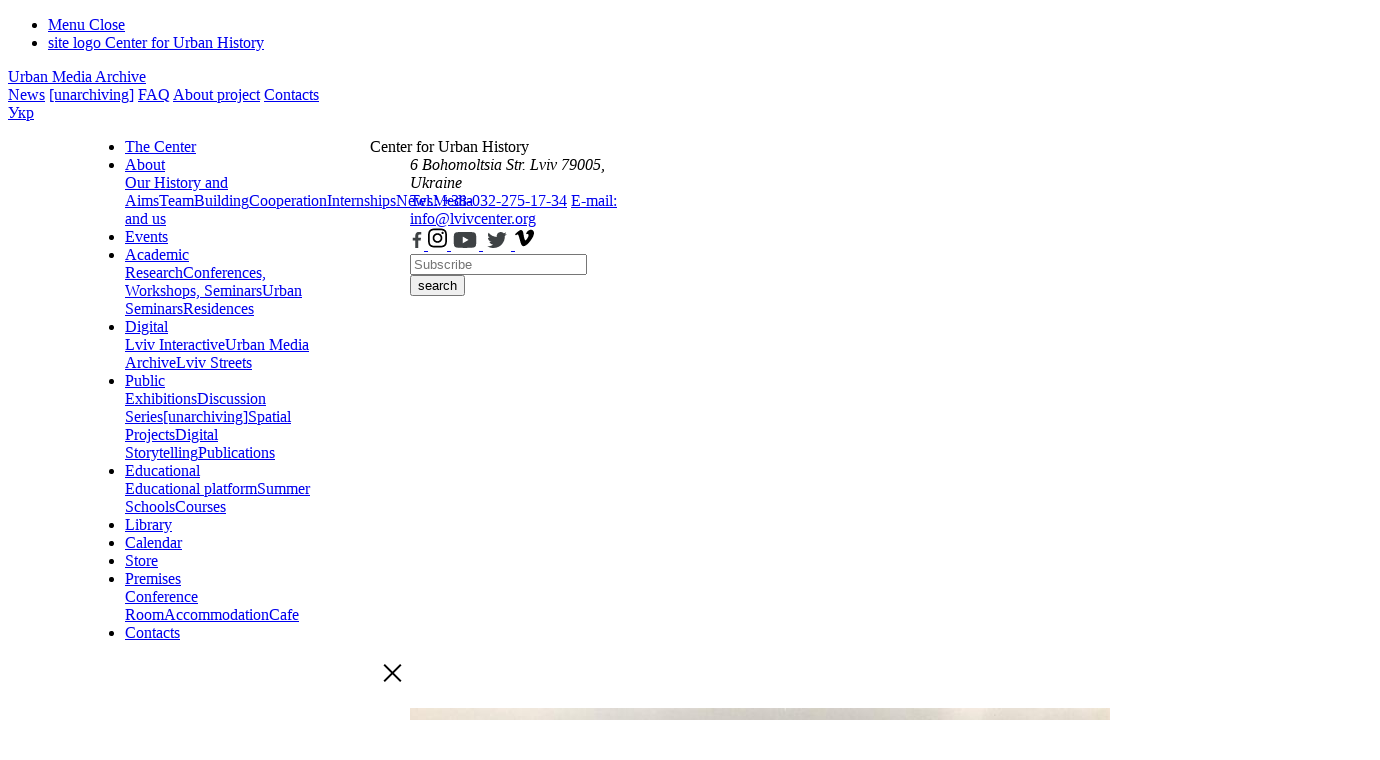

--- FILE ---
content_type: text/html; charset=UTF-8
request_url: https://uma.lvivcenter.org/en/photos/4161
body_size: 7264
content:
<!DOCTYPE html>
<html lang="en">
<head>
    <meta charset="utf-8">
    <meta http-equiv="X-UA-Compatible" content="IE=edge">
    <meta name="viewport" content="width=device-width, initial-scale=1, shrink-to-fit=no">
    <link rel="shortcut icon" href="/ico.png" />
    <title>Road to the city along the walls of Old Castle. The fragment of bastion fortifications of New Castle is on the right | Urban Media Archive</title>
    <meta name="description" content="Road to the city along the walls of Old Castle. The fragment of bastion fortifications of New Castle is on the right | UMA - visual, audiovisual and audio resources that show the city and tell about the urban life of Central and Eastern Europe of the XIX-XXI centuries">
    <link href="https://fonts.googleapis.com/css?family=Source+Sans+Pro:300,400,600,700&amp;subset=cyrillic"
          rel="stylesheet">
    <link rel="stylesheet" href="https://uma.lvivcenter.org/css/bootstrap-grid.min.css">
    <link rel="stylesheet" href="https://uma.lvivcenter.org/css/jquery.mCustomScrollbar.css">
            <link rel="stylesheet" href="https://uma.lvivcenter.org/css/styles.css?ver=085813">

        <meta property="og:site_name" content="Urban Media Archive" />
    <meta property="og:title" content="Road to the city along the walls of Old Castle. The fragment of bastion fortifications of New Castle is on the right | Urban Media Archive" />
    <meta property="og:description" content="Road to the city along the walls of Old Castle. The fragment of bastion fortifications of New Castle is on the right | UMA - visual, audiovisual and audio resources that show the city and tell about the urban life of Central and Eastern Europe of the XIX-XXI centuries" />
    <meta property="og:image" content="https://uma.lvivcenter.org/storage/collectiveaccess/images/3/54984_ca_object_representations_media_344_large.jpg" />
    <meta property="og:type" content="website" />
    <meta property="og:url" content="https://uma.lvivcenter.org/en/photos/4161" />
    <meta name="csrf-token" content="mKskdjgDfELfciw2uIcLhJI7Dra9aIGKrHT1qfJA">

    <!-- Google tag (gtag.js) -->
    <script async src="https://www.googletagmanager.com/gtag/js?id=G-6PB7SYCHDW"></script>
    <script>
        window.dataLayer = window.dataLayer || [];
        function gtag(){dataLayer.push(arguments);}
        gtag('js', new Date());

        gtag('config', 'G-6PB7SYCHDW');
    </script>
    
    <script async src="https://www.googletagmanager.com/gtag/js?id=UA-129672624-1"></script>
    <script>
    window.dataLayer = window.dataLayer || [];
    function gtag(){dataLayer.push(arguments);}
    gtag('js', new Date());

    gtag('config', 'UA-129672624-1');
    </script>
</head>
<body>
<div class="page-wrapper">
    <header class="header header-v2 header--dark ">
    <div class="header-col header-col--left trns">
        <ul class="header-info list-style">
            <li class="header-info__block trns">
                <a href="#" class="btn-menu">
                    <span class="btn-menu__opn">Menu</span>
                    <span class="btn-menu__cls">Close</span>
                </a>
            </li>
            <li class="header-info__block">
                <a href="https://www.lvivcenter.org/en/" class="site-link" target="_blank" rel="noopener">
                    <span class="site-logo icon-logo">site logo</span>
                    <span class="site-name">Center for Urban History</a>
                </a>
            </li>
        </ul>
    </div>
    <div class="header-col header-col--center">
        <a href="https://uma.lvivcenter.org" class="site-name">Urban Media Archive</a>
    </div>
    <div class="header-col header-col--right ">
        <nav class="site-nav hidden-md">
            <a class="site-nav__link" href="https://www.lvivcenter.org/en/about/updates/?lv-news-type[archival-en]=on" target="_blank">News</a>
            <a class="site-nav__link site-nav__link-mr" href="https://www.lvivcenter.org/en/public-en/unarchiving/" target="_blank">[unarchiving]</a>
            <a class="site-nav__link" href="https://uma.lvivcenter.org/faq">FAQ</a>
            <a class="site-nav__link" href="https://uma.lvivcenter.org/about">About project</a>
            <a class="site-nav__link" href="https://uma.lvivcenter.org/contacts">Contacts</a>
        </nav>
        <div class="language-select">
                                                                                                                    <a rel="alternate" class="site-nav__link" hreflang="uk" href="https://uma.lvivcenter.org/uk/photos/4161">
                    Укр
                </a>
                    </div>
    </div>
</header>
<div class="site-nav-hidden">
    <div class="container">
        <div class="row site-nav__wrp">
            <div class="col-5 col-sm-3 site-nav__main">
                                    <div class="menu-main_en-container"><ul id="menu-main_en" class="list-style main-nav"><li class="main-nav__itm"><a href="https://www.lvivcenter.org/en/" class="main-nav__link ">The Center</a></li><li class="main-nav__itm"><a href="https://www.lvivcenter.org/en/about/" class="main-nav__link ">About</a><nav class="sub-nav"><a href="https://www.lvivcenter.org/en/about/our-history-and-aims/" class="sub-nav__link">Our History and Aims</a><a href="https://www.lvivcenter.org/en/about/team/" class="sub-nav__link">Team</a><a href="https://www.lvivcenter.org/en/about/building/" class="sub-nav__link">Building</a><a href="https://www.lvivcenter.org/en/about/cooperation-en/" class="sub-nav__link">Cooperation</a><a href="https://www.lvivcenter.org/en/internships-en/" class="sub-nav__link">Internships</a><a href="https://www.lvivcenter.org/en/about/updates/" class="sub-nav__link">News</a><a href="https://www.lvivcenter.org/en/about/media-about-us/" class="sub-nav__link">Media and us</a></nav></li><li class="main-nav__itm"><a href="https://www.lvivcenter.org/en/events-en/" class="main-nav__link ">Events</a></li><li class="main-nav__itm"><a href="https://www.lvivcenter.org/en/academic-en/" class="main-nav__link ">Academic</a><nav class="sub-nav"><a href="https://www.lvivcenter.org/en/academic-en/research/" class="sub-nav__link">Research</a><a href="https://www.lvivcenter.org/en/academic-en/conferences/" class="sub-nav__link">Conferences, Workshops, Seminars</a><a href="https://www.lvivcenter.org/en/academic-en/urban-seminars/" class="sub-nav__link">Urban Seminars</a><a href="https://www.lvivcenter.org/en/academic-en/residencies/" class="sub-nav__link">Residences</a></nav></li><li class="main-nav__itm"><a href="https://www.lvivcenter.org/en/digital-projects-en/" class="main-nav__link ">Digital</a><nav class="sub-nav"><a target="_blank" rel="noopener noreferrer" href="https://lia.lvivcenter.org/#!/map/" class="sub-nav__link">Lviv Interactive</a><a target="_blank" rel="noopener noreferrer" href="https://uma.lvivcenter.org/en" class="sub-nav__link">Urban Media Archive</a><a target="_blank" rel="noopener noreferrer" href="https://streets.lvivcenter.org/uk/" class="sub-nav__link">Lviv Streets</a></nav></li><li class="main-nav__itm"><a href="https://www.lvivcenter.org/en/public-en/" class="main-nav__link ">Public</a><nav class="sub-nav"><a href="https://www.lvivcenter.org/en/public-en/exhibitions-en/" class="sub-nav__link">Exhibitions</a><a href="https://www.lvivcenter.org/en/public-en/disscusions/" class="sub-nav__link">Discussion Series</a><a href="https://www.lvivcenter.org/en/public-en/unarchiving/" class="sub-nav__link">[unarchiving]</a><a href="https://www.lvivcenter.org/en/public-en/spatial/" class="sub-nav__link">Spatial Projects</a><a href="https://www.lvivcenter.org/en/public-en/digital-storytelling/" class="sub-nav__link">Digital Storytelling</a><a href="https://www.lvivcenter.org/en/public-en/publications/" class="sub-nav__link">Publications</a></nav></li><li class="main-nav__itm"><a href="https://www.lvivcenter.org/en/education-en/" class="main-nav__link ">Educational</a><nav class="sub-nav"><a href="https://edu.lvivcenter.org/en/" class="sub-nav__link">Educational platform</a><a href="https://www.lvivcenter.org/en/education-en/summer-schools/" class="sub-nav__link">Summer Schools</a><a href="https://www.lvivcenter.org/en/education-en/courses/" class="sub-nav__link">Courses</a></nav></li><li class="main-nav__itm"><a href="https://library.lvivcenter.org/" class="main-nav__link ">Library</a></li><li class="main-nav__itm"><a href="https://www.lvivcenter.org/en/calendar-en/" class="main-nav__link ">Calendar</a></li><li class="main-nav__itm"><a href="https://store.lvivcenter.org/en/" class="main-nav__link ">Store</a></li><li class="main-nav__itm"><a href="https://www.lvivcenter.org/en/premises-en/" class="main-nav__link ">Premises</a><nav class="sub-nav"><a href="https://www.lvivcenter.org/en/premises-en/conference-room/" class="sub-nav__link">Conference Room</a><a href="https://www.lvivcenter.org/en/premises-en/accommodation/" class="sub-nav__link">Accommodation</a><a href="https://www.lvivcenter.org/en/premises-en/cafe-vitalnia/" class="sub-nav__link">Cafe</a></nav></li><li class="main-nav__itm"><a href="https://www.lvivcenter.org/en/contacts-en/" class="main-nav__link ">Contacts</a></li></ul></div>
                            </div>
            <div class="col-md-4 col-xl-3 site-nav__additional">
                <dl class="header-info">
                    <dt class="header-info__ttl">
                        Center for Urban History                    </dt>
                    <dd class="header-info__adr">
                        <address class="address-list">
                            <span>6 Bohomoltsia Str.</span>
                            <span>Lviv 79005, Ukraine</span>
                        </address>
                        <div>
                                                            <a class="iblock" href="tel:+380322751734">Tel.: +38-032-275-17-34</a>
                                                                                        <a class="iblock" href="mailto:info@lvivcenter.org">E-mail: info@lvivcenter.org</a>
                                                    </div>
                    </dd>
                    <dd class="header-info__soc">
                        <nav class="list-style social-nav">
                                                            <a href="https://www.facebook.com/CenterForUrbanHistory" class="social-list__lnk" target="_blank">
                                    <svg id="Шар_1" xmlns="http://www.w3.org/2000/svg" xmlns:xlink="http://www.w3.org/1999/xlink" x="0px" y="0px" width="14px" height="20px" viewBox="0 0 14 20" enable-background="new 0 0 14 20" xml:space="preserve">
                                <g>
                                    <path id="f_3_" fill="#3E4244" d="M8.24,17.906v-7.297h2.447l0.367-2.846H8.24V5.947c0-0.822,0.229-1.385,1.408-1.385h1.506V2.02 C10.895,1.984,10,1.906,8.961,1.906c-2.172,0-3.658,1.324-3.658,3.762v2.096H2.845v2.846h2.458v7.297H8.24z"/>
                                </g>
                            </svg>
                                </a>
                                                                                        <a href="https://www.instagram.com/center.for.urban.history/" class="social-list__lnk" target="_blank" rel="nofollow">
                                    <svg xmlns="http://www.w3.org/2000/svg" width="24" height="24" viewBox="0 0 24 24" style="max-width:19px;margin-top:-2px;">
                                        <path d="M12 2.163c3.204 0 3.584.012 4.85.07 3.252.148 4.771 1.691 4.919 4.919.058 1.265.069 1.645.069 4.849 0 3.205-.012 3.584-.069 4.849-.149 3.225-1.664 4.771-4.919 4.919-1.266.058-1.644.07-4.85.07-3.204 0-3.584-.012-4.849-.07-3.26-.149-4.771-1.699-4.919-4.92-.058-1.265-.07-1.644-.07-4.849 0-3.204.013-3.583.07-4.849.149-3.227 1.664-4.771 4.919-4.919 1.266-.057 1.645-.069 4.849-.069zm0-2.163c-3.259 0-3.667.014-4.947.072-4.358.2-6.78 2.618-6.98 6.98-.059 1.281-.073 1.689-.073 4.948 0 3.259.014 3.668.072 4.948.2 4.358 2.618 6.78 6.98 6.98 1.281.058 1.689.072 4.948.072 3.259 0 3.668-.014 4.948-.072 4.354-.2 6.782-2.618 6.979-6.98.059-1.28.073-1.689.073-4.948 0-3.259-.014-3.667-.072-4.947-.196-4.354-2.617-6.78-6.979-6.98-1.281-.059-1.69-.073-4.949-.073zm0 5.838c-3.403 0-6.162 2.759-6.162 6.162s2.759 6.163 6.162 6.163 6.162-2.759 6.162-6.163c0-3.403-2.759-6.162-6.162-6.162zm0 10.162c-2.209 0-4-1.79-4-4 0-2.209 1.791-4 4-4s4 1.791 4 4c0 2.21-1.791 4-4 4zm6.406-11.845c-.796 0-1.441.645-1.441 1.44s.645 1.44 1.441 1.44c.795 0 1.439-.645 1.439-1.44s-.644-1.44-1.439-1.44z"></path>
                                    </svg>
                                </a>
                                                                                        <a href="https://www.youtube.com/user/lvivcentermedia" class="social-list__lnk" target="_blank">
                                    <svg id="Шар_1" xmlns="http://www.w3.org/2000/svg" xmlns:xlink="http://www.w3.org/1999/xlink" x="0px" y="0px" width="28px" height="20px" viewBox="0 0 28 20" enable-background="new 0 0 28 20" xml:space="preserve">
                               <path fill="#3E4244" d="M24.88,4.404c-0.262-0.982-1.029-1.756-2.008-2.02c-1.77-0.479-8.871-0.479-8.871-0.479
                                   s-7.104,0-8.874,0.479c-0.979,0.264-1.746,1.037-2.01,2.02C2.645,6.188,2.645,9.906,2.645,9.906s0,3.719,0.473,5.502
                                   c0.264,0.984,1.031,1.758,2.01,2.021c1.77,0.477,8.874,0.477,8.874,0.477s7.102,0,8.871-0.477c0.979-0.264,1.746-1.037,2.008-2.021
                                   c0.475-1.783,0.475-5.502,0.475-5.502S25.354,6.188,24.88,4.404z M11.678,13.283V6.529l5.936,3.377L11.678,13.283z"/>
                            </svg>
                                </a>
                                                                                        <a href="https://twitter.com/CUH_Lviv" class="social-list__lnk" target="_blank">
                                    <svg id="Шар_1" xmlns="http://www.w3.org/2000/svg" xmlns:xlink="http://www.w3.org/1999/xlink" x="0px" y="0px" width="28px" height="20px" viewBox="0 0 28 20" enable-background="new 0 0 28 20" xml:space="preserve">
                               <path fill="#3E4244" d="M10.347,18c7.43,0,11.495-6.156,11.495-11.494c0-0.176,0-0.35-0.012-0.523
                                   c0.791-0.57,1.473-1.279,2.016-2.09c-0.736,0.326-1.52,0.541-2.32,0.635C22.369,4.023,23,3.229,23.301,2.293
                                   c-0.793,0.471-1.66,0.803-2.564,0.98c-1.529-1.627-4.09-1.705-5.717-0.176c-1.049,0.988-1.494,2.457-1.168,3.861
                                   c-3.249-0.164-6.275-1.697-8.327-4.221C4.453,4.584,5,6.945,6.776,8.131c-0.644-0.02-1.272-0.193-1.833-0.506
                                   c0,0.016,0,0.033,0,0.051c0,1.924,1.355,3.58,3.24,3.961c-0.594,0.162-1.219,0.186-1.824,0.068c0.529,1.646,2.047,2.773,3.775,2.807
                                   c-1.432,1.123-3.198,1.734-5.018,1.732c-0.322,0-0.643-0.02-0.962-0.059c1.848,1.186,3.997,1.814,6.192,1.813"/>
                            </svg>
                                </a>
                                                                                        <a href="https://vimeo.com/lvivcenter" class="social-list__lnk" target="_blank" rel="nofollow">
                                    <svg xmlns="http://www.w3.org/2000/svg" width="24" height="24" viewBox="0 0 24 24" style="max-width:19px;margin-top:-2px;">
                                        <path d="M22.875 10.063c-2.442 5.217-8.337 12.319-12.063 12.319-3.672 0-4.203-7.831-6.208-13.043-.987-2.565-1.624-1.976-3.474-.681l-1.128-1.455c2.698-2.372 5.398-5.127 7.057-5.28 1.868-.179 3.018 1.098 3.448 3.832.568 3.593 1.362 9.17 2.748 9.17 1.08 0 3.741-4.424 3.878-6.006.243-2.316-1.703-2.386-3.392-1.663 2.673-8.754 13.793-7.142 9.134 2.807z"></path>
                                    </svg>
                                </a>
                                                    </nav>
                    </dd>



                    <dd class="header-info__form">
                        <form class="subscribe_form" method="" action="/" autocomplete="off">
                            <div class="subscribe_form__holder">
                                <input type="text" name="sb-search" value="" class="subscribe_form__ctrl" placeholder="Subscribe">
                                <button type="submit" class="btn icon-arrow-r2 subscribe_form__btn">search</button>
                            </div>
                        </form>

                    </dd>
                </dl>
            </div>
        </div>
    </div>
</div>    <div vocab="http://schema.org/" typeof="ImageObject">
            <section class="visual-exposition">
        <div class="container">
            <div class="row">
                <div class="col-lg-8 offset-lg-3">
                    <div class="visual-exposition__cont">
                        <div class="visual-exposition__sample">
                            <div id="zoomify-container" class="zoomify-container ">
    <div class="zoomify-close">
        <svg version="1.1" id="Layer_1" xmlns="http://www.w3.org/2000/svg" xmlns:xlink="http://www.w3.org/1999/xlink" x="0px" y="0px" viewBox="0 0 46 30" style="width: 45px; height: 30px; enable-background:new 0 0 46 30;" xml:space="preserve">
                <polygon class="st0" points="32.19,22.78 24.41,15 32.19,7.22 30.78,5.81 23,13.58 15.22,5.81 13.81,7.22 21.59,15 13.81,22.78 15.22,24.19 23,16.41 30.78,24.19 "/>
            </svg>
    </div>
    <div id="zoomify" class="zoomify-item"></div>
    </div>

<div class="zoomifySlider mb30px">
    <div class="swiper ">
        <ul class="swiper-wrapper">
                                                <li class="swiper-slide single-slide">
                        <img
                                data-id="1"
                                 itemprop="image"                                 src="https://uma.lvivcenter.org/storage/collectiveaccess/images/3/54984_ca_object_representations_media_344_large.jpg"
                                                                    data-src="https://uma.lvivcenter.org/media/collectiveaccess/images/3/344_zdata/"
                                    data-width="800"
                                    data-height="447"
                                                                class="img-zoomify"
                                alt="Road to the city along the walls of Old Castle. The fragment of bastion fortifications of New Castle is on the right 2"
                        >
                    </li>
                                                </ul>
    </div>
</div>                            
                        </div>
                        <h1 class="visual-exposition__ttl" property="name">
                            Road to the city along the walls of Old Castle. The fragment of bastion fortifications of New Castle is on the right
                        </h1>
                    </div>
                </div>
            </div>
        </div>
    </section>
        <div class="ctn-wrapper">
    <main>
        <section class="explanation">
            <div class="container">
                <div class="row ">
                    <div class="col-md-4 col-lg-3">
                        <h1 class="explanation__ttl explanation__ttl--deco explanation__ttl--light">
                            Images                        </h1>
                    </div>
                    <div class="col-md-8">
                        <dl class="info-grid">
                            <dt>ID:</dt>
                            <dd>4161</dd>
                                                            <dt>Place</dt>
                                <dd>
                                                                            <a href="https://uma.lvivcenter.org/en/photos?places[1]=31" property="contentLocation">
                                            Kamyanets-Podilsky</a>
                                                                    </dd>
                                                                                        <dt>Date:</dt>
                                <dd>
                                                                            1965-1970
                                                                    </dd>
                                                                                        <dt>Technique:</dt>
                                <dd>
                                    Photograph (printed on paper)
                                </dd>
                                                                                        <dt>Size of the resource:</dt>
                                <dd>
                                    10x15 сm
                                </dd>
                                                                                        <dt>Creator</dt>
                                <dd>
                                    <a href="https://uma.lvivcenter.org/en/photos?entities[1]=148">
                                        Illya Pavlyk</a>
                                </dd>
                                                                                        <dt>Collection</dt>
                                <dd>
                                                                            <a href="https://uma.lvivcenter.org/en/collections/59/photos">
                                            Oleksandr Korobov</a>
                                                                    </dd>
                                                                                        <dt>Copyright</dt>
                                <dd property="description">
                                    Oleksandr Korobov
                                </dd>
                                                                                        <dt>Publisher</dt>
                                <dd property="description">
                                    Unpublished resources
                                </dd>
                                                                                                                                                <dt>Tags:</dt>
                                <dd>
                                    Castle, architecture, fortress, road
                                </dd>
                                                                                        <dt>Category:</dt>
                                <dd>
                                                                            Castle
                                                                    </dd>
                                                    </dl>
                    </div>
                    <div class="col-lg-1">
                        <div class="sg-social">
    <span class="sg-social-button"></span>
    <div class="sg-social-pop">
        <a href="https://www.addtoany.com/add_to/facebook?linkurl=https://uma.lvivcenter.org/en/photos/4161&amp;linkname=" target="_blank"><img src="https://static.addtoany.com/buttons/facebook.svg" width="32" height="32" alt="facebook icon"></a>
        <a href="https://www.addtoany.com/add_to/twitter?linkurl=https://uma.lvivcenter.org/en/photos/4161&amp;linkname=" target="_blank"><img src="https://static.addtoany.com/buttons/twitter.svg" width="32" height="32" alt="twitter icon"></a>
        <a href="https://www.addtoany.com/add_to/email?linkurl=https://uma.lvivcenter.org/en/photos/4161&amp;linkname=" target="_blank"><img src="https://static.addtoany.com/buttons/email.svg" width="32" height="32" alt="email icon"></a>
        <a href="https://www.addtoany.com/add_to/telegram?linkurl=https://uma.lvivcenter.org/en/photos/4161&amp;linkname=" target="_blank"><img src="https://static.addtoany.com/buttons/telegram.svg" width="32" height="32" alt="telegram icon"></a>
        <a href="https://www.addtoany.com/add_to/copy_link?linkurl=https://uma.lvivcenter.org/en/photos/4161&amp;linkname=" target="_blank"><img src="https://static.addtoany.com/buttons/link.svg" width="32" height="32" alt="link icon"></a>
        <a href="https://www.addtoany.com/add_to/whatsapp?linkurl=https://uma.lvivcenter.org/en/photos/4161&amp;linkname=" target="_blank"><img src="https://static.addtoany.com/buttons/whatsapp.svg" width="32" height="32" alt="whatsapp icon"></a>
    </div>
</div>


                    </div>
                </div>
            </div>
        </section>
                    <section class="posts">
                <div class="container">
                    <h2 class="section-title">
                        Linked objects                    </h2>
                    <div class="row">
                                                                                                                                        <article class="col-md-6 col-xl-3 post-itm">
                                <a href="https://uma.lvivcenter.org/en/photos/1161" class="post-itm__link">
                                    <figure class="post-itm__cont">
                                            <span class="post-itm__pict">
                                                                                                    <img src="https://uma.lvivcenter.org/storage/collectiveaccess/images/2/3/59193_ca_object_representations_media_2386_medium.jpg" alt="image">
                                                                                            </span>
                                            <figcaption class="post-itm__capt">
                                                <h3 class="post-itm__ttl">&quot;Svitez Nymph&quot; Fouintain on Halytska Square</h3>
                                                <ul class="data-list list-style">
                                                    <li class="data-list__i">
                                                        ID: <span class="data-list__id">1161</span>
                                                    </li>
                                                                                                                                                                                                                                        <li class="data-list__i">
                                                                    Place: <span class="data-list__id">Lviv</span>
                                                                </li>
                                                                                                                                                                                                                                                                                        <li class="data-list__i">
                                                            Date: <span class="data-list__year">1904</span>
                                                        </li>
                                                                                                    </ul>
                                            </figcaption>
                                    </figure>
                                </a>
                            </article>
                                                                                                                <article class="col-md-6 col-xl-3 post-itm">
                                <a href="https://uma.lvivcenter.org/en/photos/1214" class="post-itm__link">
                                    <figure class="post-itm__cont">
                                            <span class="post-itm__pict">
                                                                                                    <img src="https://uma.lvivcenter.org/storage/collectiveaccess/images/0/12357_ca_object_representations_media_67_medium.jpg" alt="image">
                                                                                            </span>
                                            <figcaption class="post-itm__capt">
                                                <h3 class="post-itm__ttl">Krakivska street and Transfiguration church</h3>
                                                <ul class="data-list list-style">
                                                    <li class="data-list__i">
                                                        ID: <span class="data-list__id">1214</span>
                                                    </li>
                                                                                                                                                                                                                                        <li class="data-list__i">
                                                                    Place: <span class="data-list__id">Lviv</span>
                                                                </li>
                                                                                                                                                                                                                                                                                        <li class="data-list__i">
                                                            Date: <span class="data-list__year">1908-1910</span>
                                                        </li>
                                                                                                    </ul>
                                            </figcaption>
                                    </figure>
                                </a>
                            </article>
                                                                                                                <article class="col-md-6 col-xl-3 post-itm">
                                <a href="https://uma.lvivcenter.org/en/photos/1509" class="post-itm__link">
                                    <figure class="post-itm__cont">
                                            <span class="post-itm__pict">
                                                                                                    <img src="https://uma.lvivcenter.org/storage/collectiveaccess/images/1/9/46393_ca_object_representations_media_1915_medium.jpg" alt="image">
                                                                                            </span>
                                            <figcaption class="post-itm__capt">
                                                <h3 class="post-itm__ttl">Latin archbishop palace</h3>
                                                <ul class="data-list list-style">
                                                    <li class="data-list__i">
                                                        ID: <span class="data-list__id">1509</span>
                                                    </li>
                                                                                                                                                                                                                                        <li class="data-list__i">
                                                                    Place: <span class="data-list__id">Lviv</span>
                                                                </li>
                                                                                                                                                                                                                                                                                        <li class="data-list__i">
                                                            Date: <span class="data-list__year">1928</span>
                                                        </li>
                                                                                                    </ul>
                                            </figcaption>
                                    </figure>
                                </a>
                            </article>
                                                                                                                <article class="col-md-6 col-xl-3 post-itm">
                                <a href="https://uma.lvivcenter.org/en/photos/1937" class="post-itm__link">
                                    <figure class="post-itm__cont">
                                            <span class="post-itm__pict">
                                                                                                    <img src="https://uma.lvivcenter.org/storage/collectiveaccess/images/2/2/78210_ca_object_representations_media_2200_medium.jpg" alt="image">
                                                                                            </span>
                                            <figcaption class="post-itm__capt">
                                                <h3 class="post-itm__ttl">General view of Lviv</h3>
                                                <ul class="data-list list-style">
                                                    <li class="data-list__i">
                                                        ID: <span class="data-list__id">1937</span>
                                                    </li>
                                                                                                                                                                                                                                        <li class="data-list__i">
                                                                    Place: <span class="data-list__id">Lviv</span>
                                                                </li>
                                                                                                                                                                                                                                                                                        <li class="data-list__i">
                                                            Date: <span class="data-list__year">1904-1905</span>
                                                        </li>
                                                                                                    </ul>
                                            </figcaption>
                                    </figure>
                                </a>
                            </article>
                                                                         </div>
                </div>
                            </section>
            </main>
</div>
</div>
    <footer id="footer">
    <div class="container footer__cont">
        <div class="row footer__row">
            <div class="col-sm-5 col-md-4 col-lg-3 offset-2 offset-sm-1 footer__info">
                <span class="site-logo icon-logo site-logo--footer">site logo</span>
                <a class="company-link" href="https://lvivcenter.org">CENTER FOR URBAN HISTORY</a>
                <div class="company-info">
                    <address>6 Bohomoltsia Str.<span>
                        Lviv 79005, Ukraine                    </span></address>
                                            <a href="tel:+380322751734">Tel.: +38-032-275-17-34 </a>
                                                                <a href="mailto:info@lvivcenter.org">E-mail: info@lvivcenter.org</a>
                                    </div>
            </div>
            <div class="col-5 col-sm-3 col-md-2 offset-2 offset-sm-0">
                                    <dl class="nav-list">
                                                                                    <dt class="nav-list__ttl">
                                    <a href="https://www.lvivcenter.org/en/about/" class="nav-list__link">About</a>
                                </dt>
                                                                                                                <dd>
                                    <a href="https://www.lvivcenter.org/en/about/our-history-and-aims/" class="nav-list__link">Our History and Aims</a>
                                </dd>
                                                                                                                <dd>
                                    <a href="https://www.lvivcenter.org/en/about/team/" class="nav-list__link">Team</a>
                                </dd>
                                                                                                                <dd>
                                    <a href="https://www.lvivcenter.org/en/about/building/" class="nav-list__link">Building</a>
                                </dd>
                                                                                                                <dd>
                                    <a href="https://www.lvivcenter.org/en/about/cooperation-en/research-and-educational-institutions/" class="nav-list__link">Cooperation</a>
                                </dd>
                                                                                                                <dd>
                                    <a href="https://www.lvivcenter.org/en/internships-en/" class="nav-list__link">Internships</a>
                                </dd>
                                                                                                                <dd>
                                    <a href="https://www.lvivcenter.org/en/about/updates/" class="nav-list__link">News</a>
                                </dd>
                                                                                                                <dd>
                                    <a href="https://www.lvivcenter.org/en/about/media-about-us/" class="nav-list__link">Media and us</a>
                                </dd>
                                                                                                                <dd>
                                    <a href="https://www.lvivcenter.org/newsletter/" class="nav-list__link">Newsletter</a>
                                </dd>
                                                                                                                <dt class="nav-list__ttl">
                                    <a href="https://www.lvivcenter.org/en/events-en/" class="nav-list__link">Events</a>
                                </dt>
                                                                                                                <dt class="nav-list__ttl">
                                    <a href="https://library.lvivcenter.org/" class="nav-list__link">Library</a>
                                </dt>
                                                                                                                <dt class="nav-list__ttl">
                                    <a href="https://www.lvivcenter.org/en/calendar-en/" class="nav-list__link">Calendar</a>
                                </dt>
                                                                                                                <dt class="nav-list__ttl">
                                    <a href="https://store.lvivcenter.org/en/" class="nav-list__link">Store</a>
                                </dt>
                                                                                                                <dt class="nav-list__ttl">
                                    <a href="https://www.lvivcenter.org/en/contacts-en/" class="nav-list__link">Contacts</a>
                                </dt>
                                                                        </dl>
                            </div>
            <div class="col-5 col-sm-3 col-md-2">
                                    <dl class="nav-list">
                                                                                    <dt class="nav-list__ttl">
                                    <a href="https://www.lvivcenter.org/en/academic-en/" class="nav-list__link">Academic</a>
                                </dt>
                                                                                                                <dd>
                                    <a href="https://www.lvivcenter.org/en/academic-en/research/" class="nav-list__link">Research</a>
                                </dd>
                                                                                                                <dd>
                                    <a href="https://www.lvivcenter.org/en/academic-en/conferences/" class="nav-list__link">Conferences, workshops, seminars</a>
                                </dd>
                                                                                                                <dd>
                                    <a href="https://www.lvivcenter.org/en/academic-en/urban-seminars/" class="nav-list__link">Urban Seminars</a>
                                </dd>
                                                                                                                <dd>
                                    <a href="https://www.lvivcenter.org/en/academic-en/residencies/" class="nav-list__link">Residences</a>
                                </dd>
                                                                                                                <dt class="nav-list__ttl">
                                    <a href="https://www.lvivcenter.org/en/digital-projects-en/" class="nav-list__link">Digital</a>
                                </dt>
                                                                                                                <dd>
                                    <a href="https://lia.lvivcenter.org/#!/map/" class="nav-list__link">Lviv Interactive</a>
                                </dd>
                                                                                                                <dd>
                                    <a href="https://uma.lvivcenter.org/en" class="nav-list__link">Urban Media Archive</a>
                                </dd>
                                                                                                                <dd>
                                    <a href="https://streets.lvivcenter.org/en/" class="nav-list__link">Lviv Streets</a>
                                </dd>
                                                                        </dl>
                            </div>
            <div class="col-sm-6 col-md-2 offset-2 offset-sm-1 offset-md-0 footer__dual">
                                    <dl class="nav-list">
                                                                                    <dt class="nav-list__ttl">
                                    <a href="https://www.lvivcenter.org/en/public-en/" class="nav-list__link">Public</a>
                                </dt>
                                                                                                                <dd>
                                    <a href="https://www.lvivcenter.org/en/public-en/exhibitions/" class="nav-list__link">Exhibitions</a>
                                </dd>
                                                                                                                <dd>
                                    <a href="https://www.lvivcenter.org/en/public-en/disscusions/" class="nav-list__link">Discussion Series</a>
                                </dd>
                                                                                                                <dd>
                                    <a href="https://www.lvivcenter.org/en/public-en/unarchiving/" class="nav-list__link">[unarchiving]</a>
                                </dd>
                                                                                                                <dd>
                                    <a href="https://www.lvivcenter.org/en/public-en/spatial/" class="nav-list__link">Spatial Projects</a>
                                </dd>
                                                                                                                <dd>
                                    <a href="https://www.lvivcenter.org/en/public-en/digital-storytelling/" class="nav-list__link">Digital Storytelling</a>
                                </dd>
                                                                                                                <dd>
                                    <a href="https://www.lvivcenter.org/en/public-en/publications/" class="nav-list__link">Publications</a>
                                </dd>
                                                                                                                <dt class="nav-list__ttl">
                                    <a href="https://www.lvivcenter.org/en/education-en/" class="nav-list__link">Educational</a>
                                </dt>
                                                                                                                <dd>
                                    <a href="https://edu.lvivcenter.org/en/" class="nav-list__link">Educational platform</a>
                                </dd>
                                                                                                                <dd>
                                    <a href="https://www.lvivcenter.org/en/education-en/summer-schools/" class="nav-list__link">Summer Schools</a>
                                </dd>
                                                                                                                <dd>
                                    <a href="https://www.lvivcenter.org/en/education-en/courses/" class="nav-list__link">Courses</a>
                                </dd>
                                                                                                                <dt class="nav-list__ttl">
                                    <a href="https://www.lvivcenter.org/en/premises-en/" class="nav-list__link">Premises</a>
                                </dt>
                                                                                                                <dd>
                                    <a href="https://www.lvivcenter.org/en/premises-en/conference-room/" class="nav-list__link">Conference Room</a>
                                </dd>
                                                                                                                <dd>
                                    <a href="https://www.lvivcenter.org/en/premises-en/accommodation/" class="nav-list__link">Accommodation</a>
                                </dd>
                                                                                                                <dd>
                                    <a href="https://www.lvivcenter.org/en/premises-en/cafe-vitalnia/" class="nav-list__link">Cafe</a>
                                </dd>
                                                                        </dl>
                            </div>
            <div class="col-9 col-sm-5 col-md-3 col-lg-2 offset-2 offset-sm-0 offset-md-1 offset-lg-0 footer__action">
                <nav class="social-list">
                                            <a href="https://www.facebook.com/CenterForUrbanHistory" class="social-list__lnk" target="_blank">
                            <svg id="Шар_1" xmlns="http://www.w3.org/2000/svg" xmlns:xlink="http://www.w3.org/1999/xlink" x="0px" y="0px" width="14px" height="20px" viewBox="0 0 14 20" enable-background="new 0 0 14 20" xml:space="preserve">
                                <g>
                                    <path id="f_3_" fill="#3E4244" d="M8.24,17.906v-7.297h2.447l0.367-2.846H8.24V5.947c0-0.822,0.229-1.385,1.408-1.385h1.506V2.02 C10.895,1.984,10,1.906,8.961,1.906c-2.172,0-3.658,1.324-3.658,3.762v2.096H2.845v2.846h2.458v7.297H8.24z"/>
                                </g>
                            </svg>
                        </a>
                                                                <a href="https://www.instagram.com/center.for.urban.history/" class="social-list__lnk" target="_blank" rel="nofollow">
                            <svg xmlns="http://www.w3.org/2000/svg" width="24" height="24" viewBox="0 0 24 24" style="max-width:19px;margin-top:-2px;">
                                <path d="M12 2.163c3.204 0 3.584.012 4.85.07 3.252.148 4.771 1.691 4.919 4.919.058 1.265.069 1.645.069 4.849 0 3.205-.012 3.584-.069 4.849-.149 3.225-1.664 4.771-4.919 4.919-1.266.058-1.644.07-4.85.07-3.204 0-3.584-.012-4.849-.07-3.26-.149-4.771-1.699-4.919-4.92-.058-1.265-.07-1.644-.07-4.849 0-3.204.013-3.583.07-4.849.149-3.227 1.664-4.771 4.919-4.919 1.266-.057 1.645-.069 4.849-.069zm0-2.163c-3.259 0-3.667.014-4.947.072-4.358.2-6.78 2.618-6.98 6.98-.059 1.281-.073 1.689-.073 4.948 0 3.259.014 3.668.072 4.948.2 4.358 2.618 6.78 6.98 6.98 1.281.058 1.689.072 4.948.072 3.259 0 3.668-.014 4.948-.072 4.354-.2 6.782-2.618 6.979-6.98.059-1.28.073-1.689.073-4.948 0-3.259-.014-3.667-.072-4.947-.196-4.354-2.617-6.78-6.979-6.98-1.281-.059-1.69-.073-4.949-.073zm0 5.838c-3.403 0-6.162 2.759-6.162 6.162s2.759 6.163 6.162 6.163 6.162-2.759 6.162-6.163c0-3.403-2.759-6.162-6.162-6.162zm0 10.162c-2.209 0-4-1.79-4-4 0-2.209 1.791-4 4-4s4 1.791 4 4c0 2.21-1.791 4-4 4zm6.406-11.845c-.796 0-1.441.645-1.441 1.44s.645 1.44 1.441 1.44c.795 0 1.439-.645 1.439-1.44s-.644-1.44-1.439-1.44z"></path>
                            </svg>
                        </a>
                                                                <a href="https://www.youtube.com/user/lvivcentermedia" class="social-list__lnk" target="_blank">
                            <svg id="Шар_1" xmlns="http://www.w3.org/2000/svg" xmlns:xlink="http://www.w3.org/1999/xlink" x="0px" y="0px" width="28px" height="20px" viewBox="0 0 28 20" enable-background="new 0 0 28 20" xml:space="preserve">
                               <path fill="#3E4244" d="M24.88,4.404c-0.262-0.982-1.029-1.756-2.008-2.02c-1.77-0.479-8.871-0.479-8.871-0.479
                                   s-7.104,0-8.874,0.479c-0.979,0.264-1.746,1.037-2.01,2.02C2.645,6.188,2.645,9.906,2.645,9.906s0,3.719,0.473,5.502
                                   c0.264,0.984,1.031,1.758,2.01,2.021c1.77,0.477,8.874,0.477,8.874,0.477s7.102,0,8.871-0.477c0.979-0.264,1.746-1.037,2.008-2.021
                                   c0.475-1.783,0.475-5.502,0.475-5.502S25.354,6.188,24.88,4.404z M11.678,13.283V6.529l5.936,3.377L11.678,13.283z"/>
                            </svg>
                        </a>
                                                                <a href="https://twitter.com/CUH_Lviv" class="social-list__lnk" target="_blank">
                            <svg id="Шар_1" xmlns="http://www.w3.org/2000/svg" xmlns:xlink="http://www.w3.org/1999/xlink" x="0px" y="0px" width="28px" height="20px" viewBox="0 0 28 20" enable-background="new 0 0 28 20" xml:space="preserve">
                               <path fill="#3E4244" d="M10.347,18c7.43,0,11.495-6.156,11.495-11.494c0-0.176,0-0.35-0.012-0.523
                                   c0.791-0.57,1.473-1.279,2.016-2.09c-0.736,0.326-1.52,0.541-2.32,0.635C22.369,4.023,23,3.229,23.301,2.293
                                   c-0.793,0.471-1.66,0.803-2.564,0.98c-1.529-1.627-4.09-1.705-5.717-0.176c-1.049,0.988-1.494,2.457-1.168,3.861
                                   c-3.249-0.164-6.275-1.697-8.327-4.221C4.453,4.584,5,6.945,6.776,8.131c-0.644-0.02-1.272-0.193-1.833-0.506
                                   c0,0.016,0,0.033,0,0.051c0,1.924,1.355,3.58,3.24,3.961c-0.594,0.162-1.219,0.186-1.824,0.068c0.529,1.646,2.047,2.773,3.775,2.807
                                   c-1.432,1.123-3.198,1.734-5.018,1.732c-0.322,0-0.643-0.02-0.962-0.059c1.848,1.186,3.997,1.814,6.192,1.813"/>
                            </svg>
                        </a>
                                                                <a href="https://vimeo.com/lvivcenter" class="social-list__lnk" target="_blank" rel="nofollow">
                            <svg xmlns="http://www.w3.org/2000/svg" width="24" height="24" viewBox="0 0 24 24" style="max-width:19px;margin-top:-2px;">
                                <path d="M22.875 10.063c-2.442 5.217-8.337 12.319-12.063 12.319-3.672 0-4.203-7.831-6.208-13.043-.987-2.565-1.624-1.976-3.474-.681l-1.128-1.455c2.698-2.372 5.398-5.127 7.057-5.28 1.868-.179 3.018 1.098 3.448 3.832.568 3.593 1.362 9.17 2.748 9.17 1.08 0 3.741-4.424 3.878-6.006.243-2.316-1.703-2.386-3.392-1.663 2.673-8.754 13.793-7.142 9.134 2.807z"></path>
                            </svg>
                        </a>
                                    </nav>
                <div id="formRes"></div>
                <form action="/" class="subscribe-form">
                    <h2 class="subscribe-form__ttl">Subscribe:</h2>
                    <div class="subscribe-form__holder">
                        <input type="email" name="" class="subscribe-form__ctrl" placeholder="Your E-mail" value="" required>
                        <button type="submit" class="subscribe-form__btn icon-arrow-r2">subscribe</button>
                    </div>
                </form>
            </div>
        </div>
    </div>
</footer></div>

<link rel="stylesheet" href="https://uma.lvivcenter.org/css/circular-slider.css">

<link rel="stylesheet" href="https://uma.lvivcenter.org/css/jquery.tileviewer.css">
<link rel="stylesheet" href="https://maxcdn.bootstrapcdn.com/font-awesome/4.4.0/css/font-awesome.min.css">

<script src="https://uma.lvivcenter.org/js/jquery-3.2.1.min.js"></script>
<script src="https://uma.lvivcenter.org/js/jquery.hotkeys.js"></script>
<script src="https://uma.lvivcenter.org/js/jquery.mousewheel.js"></script>
<script src="https://uma.lvivcenter.org/js/circular-slider.js"></script>
<script src="https://uma.lvivcenter.org/js/jquery-ui-1.9.2.custom.min.js"></script>
<script src="https://uma.lvivcenter.org/js/jquery.ui.autocomplete.html.js"></script>
<script src="https://code.jquery.com/jquery-migrate-3.0.0.js"></script>
<script src="https://uma.lvivcenter.org/js/jquery.tileviewer.js"></script>
    <script src="https://uma.lvivcenter.org/js/swiper.min.js"></script>
    <script src="https://uma.lvivcenter.org/js/openseadragon.min.js"></script>
    <script src="https://uma.lvivcenter.org/js/circular-slider.js"></script>
    <script src="https://uma.lvivcenter.org/js/single-zoomify.js?ver=1769069638"></script>
<!--[if lt IE 9]>
<script src="https://cdnjs.cloudflare.com/ajax/libs/html5shiv/r29/html5.min.js"></script><![endif]-->
<!--[if lt IE 9]>
<script src="https://cdnjs.cloudflare.com/ajax/libs/es5-shim/4.5.10/es5-shim.min.js"></script><![endif]-->
<script async defer src="https://maps.googleapis.com/maps/api/js?key=AIzaSyAGHwOdN6VpiFtQgJEZ6QS1hI__ClTNVzA"
        type="text/javascript"></script>
<script src="https://uma.lvivcenter.org/js/slick.min.js?ver=2.1"></script>
<script src="https://uma.lvivcenter.org/js/core.js?ver=085813"></script>
<script defer src="https://static.cloudflareinsights.com/beacon.min.js/vcd15cbe7772f49c399c6a5babf22c1241717689176015" integrity="sha512-ZpsOmlRQV6y907TI0dKBHq9Md29nnaEIPlkf84rnaERnq6zvWvPUqr2ft8M1aS28oN72PdrCzSjY4U6VaAw1EQ==" data-cf-beacon='{"version":"2024.11.0","token":"7dd6c7bb5c504c359802f0014b3d175a","r":1,"server_timing":{"name":{"cfCacheStatus":true,"cfEdge":true,"cfExtPri":true,"cfL4":true,"cfOrigin":true,"cfSpeedBrain":true},"location_startswith":null}}' crossorigin="anonymous"></script>
</body>
</html>

